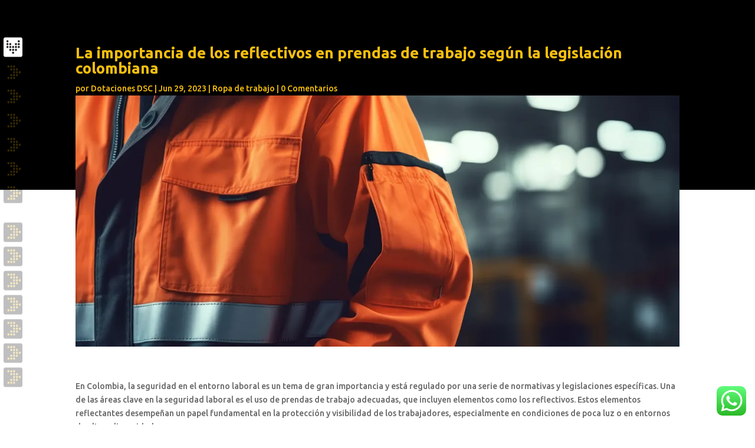

--- FILE ---
content_type: text/css
request_url: https://dotacionesdsc.com/wp-content/et-cache/747/et-core-unified-tb-711-tb-713-tb-712-deferred-747.min.css?ver=1751580863
body_size: 913
content:
div.et_pb_section.et_pb_section_0_tb_body{background-image:linear-gradient(180deg,#000000 50%,#ffffff 50%)!important}.et_pb_section_0_tb_body.et_pb_section{padding-bottom:30px}.et_pb_post_title_0_tb_body .et_pb_title_container h1.entry-title,.et_pb_post_title_0_tb_body .et_pb_title_container h2.entry-title,.et_pb_post_title_0_tb_body .et_pb_title_container h3.entry-title,.et_pb_post_title_0_tb_body .et_pb_title_container h4.entry-title,.et_pb_post_title_0_tb_body .et_pb_title_container h5.entry-title,.et_pb_post_title_0_tb_body .et_pb_title_container h6.entry-title,.et_pb_post_title_0_tb_body .et_pb_title_container .et_pb_title_meta_container,.et_pb_post_title_0_tb_body .et_pb_title_container .et_pb_title_meta_container a,.et_pb_text_1_tb_body h2{color:#f7bf0e!important}.et_pb_post_title_0_tb_body .et_pb_title_featured_container img{height:auto;max-height:none}.et_pb_section_1_tb_body.et_pb_section{padding-top:0px;margin-top:0px}.et_pb_row_1_tb_body.et_pb_row{padding-top:0px!important;padding-bottom:0px!important;margin-top:0px!important;margin-bottom:0px!important;padding-top:0px;padding-bottom:0px}.et_pb_section_2_tb_body.et_pb_section,.et_pb_section_4_tb_body.et_pb_section{padding-top:0px;padding-bottom:0px}.et_pb_section_3_tb_body.et_pb_section,.et_pb_section_5_tb_body.et_pb_section{padding-top:0px;padding-bottom:0px;background-color:#000000!important}.et_pb_row_2_tb_body.et_pb_row{padding-top:5px!important;padding-right:20px!important;padding-bottom:5px!important;padding-left:20px!important;padding-top:5px;padding-right:20px;padding-bottom:5px;padding-left:20px}.et_pb_row_2_tb_body,body #page-container .et-db #et-boc .et-l .et_pb_row_2_tb_body.et_pb_row,body.et_pb_pagebuilder_layout.single #page-container #et-boc .et-l .et_pb_row_2_tb_body.et_pb_row,body.et_pb_pagebuilder_layout.single.et_full_width_page #page-container #et-boc .et-l .et_pb_row_2_tb_body.et_pb_row,.et_pb_row_4_tb_body,body #page-container .et-db #et-boc .et-l .et_pb_row_4_tb_body.et_pb_row,body.et_pb_pagebuilder_layout.single #page-container #et-boc .et-l .et_pb_row_4_tb_body.et_pb_row,body.et_pb_pagebuilder_layout.single.et_full_width_page #page-container #et-boc .et-l .et_pb_row_4_tb_body.et_pb_row{width:100%;max-width:100%}.swiper-container{margin-bottom:60px!important}.dsm_blog_carousel_0_tb_body .dsm-blog-carousel-item{padding-top: 0px;padding-right: 0px;padding-bottom:0px;padding-left: 0px;height:auto;background:#ffffff}.dsm_blog_carousel_0_tb_body .dsm-entry-thumbnail{height:250px}.dsm_blog_carousel_0_tb_body .dsm-bottom-meta img{width:60px}.dsm_blog_carousel_0_tb_body .swiper-arrow-button{top:50%}.dsm_blog_carousel_0_tb_body .dsm-entry-wrapper{padding-top: 20px;padding-right: 20px;padding-bottom:20px;padding-left: 20px}.dsm_blog_carousel_0_tb_body .swiper-pagination{display:block}.dsm_blog_carousel_0_tb_body .swiper-button-next:after,.dsm_blog_carousel_0_tb_body .swiper-button-next:before,.dsm_blog_carousel_0_tb_body .swiper-button-prev:after,.dsm_blog_carousel_0_tb_body .swiper-button-prev:before{font-size:40px;color:#7EBEC5}.dsm_blog_carousel_0_tb_body .swiper-pagination-bullet,.dsm_blog_carousel_0_tb_body .swiper-pagination-progressbar{background:#d8d8d8}.dsm_blog_carousel_0_tb_body .swiper-pagination-bullet.swiper-pagination-bullet-active,.dsm_blog_carousel_0_tb_body .swiper-pagination-progressbar .swiper-pagination-progressbar-fill,.dsm_blog_carousel_0_tb_body .dsm-entry-overlay{background:#7EBEC5}.dsm_blog_carousel_0_tb_body .swiper-container-horizontal>.swiper-pagination-bullets,.dsm_blog_carousel_0_tb_body .swiper-pagination-fraction,.dsm_blog_carousel_0_tb_body .swiper-pagination-custom{bottom:-40px}.dsm_blog_carousel_0_tb_body .dsm-entry-overlay .et-pb-icon{font-size:25px;color:#ffffff}.et_pb_section_4_tb_body,.et_pb_section_5_tb_body{border-top-width:10px;border-top-color:#f7bf0e}.et_pb_row_4_tb_body.et_pb_row{padding-top:0px!important;padding-bottom:0px!important;padding-top:0px;padding-bottom:0px}.et_pb_text_2_tb_body h4{text-decoration:underline;font-size:20px;color:#FFFFFF!important;line-height:1.4em}.et_pb_text_2_tb_body{margin-top:51px!important;margin-bottom:30px!important}.dsm_icon_list .dsm_icon_list_items .dsm_icon_list_child_0_tb_body.dsm_icon_list_child .dsm_icon_list_icon,.dsm_icon_list .dsm_icon_list_items .dsm_icon_list_child_1_tb_body.dsm_icon_list_child .dsm_icon_list_icon,.dsm_icon_list .dsm_icon_list_items .dsm_icon_list_child_2_tb_body.dsm_icon_list_child .dsm_icon_list_icon{font-size:22px;color:#f7bf0e}.dsm_icon_list_0_tb_body .dsm_icon_list_items .dsm_icon_list_child .dsm_icon_list_icon{color:#7EBEC5}.dsm_icon_list_0_tb_body .dsm_icon_list_items .dsm_icon_list_child:not(:last-child){margin-bottom:0px}.et_pb_text_3_tb_body h3{text-decoration:underline;font-size:28px;color:#FFFFFF!important;line-height:1.4em}.et_pb_text_3_tb_body{margin-bottom:0px!important}.et_pb_text_4_tb_body.et_pb_text{color:#FFFFFF!important}.et_pb_text_4_tb_body{font-size:17px}.et_pb_text_5_tb_body{border-radius:0 0 20px 20px;overflow:hidden;padding-top:10px!important;padding-right:30px!important;padding-left:30px!important}.et_pb_social_media_follow_0_tb_body li.et_pb_social_icon a.icon:before{color:rgba(255,255,255,0.7)}.et_pb_column_4_tb_body{background-color:rgba(0,0,0,0.92);padding-top:8%;padding-right:8%;padding-bottom:8%;padding-left:8%}.dsm_icon_list_child_0_tb_body.dsm_icon_list_child,.dsm_icon_list_child_0_tb_body.dsm_icon_list_child a,.dsm_icon_list_child_1_tb_body.dsm_icon_list_child,.dsm_icon_list_child_1_tb_body.dsm_icon_list_child a,.dsm_icon_list_child_2_tb_body.dsm_icon_list_child,.dsm_icon_list_child_2_tb_body.dsm_icon_list_child a{font-size:18px!important;color:#FFFFFF!important}.et_pb_column_5_tb_body{background-image:linear-gradient(180deg,rgba(19,18,24,0.64) 0%,#131218 100%);padding-top:26px;padding-right:78px;padding-bottom:26px;padding-left:78px}@media only screen and (max-width:980px){.dsm_blog_carousel_0_tb_body .swiper-pagination{display:block}.et_pb_section_4_tb_body,.et_pb_section_5_tb_body{border-top-width:10px;border-top-color:#f7bf0e}.et_pb_text_2_tb_body h4{font-size:16px}.et_pb_text_3_tb_body h3{font-size:20px}}@media only screen and (max-width:767px){.dsm_blog_carousel_0_tb_body .swiper-pagination{display:block}.et_pb_section_4_tb_body,.et_pb_section_5_tb_body{border-top-width:10px;border-top-color:#f7bf0e}.et_pb_text_2_tb_body h4,.et_pb_text_3_tb_body h3{font-size:30px}.et_pb_text_2_tb_body{margin-top:0px!important}.et_pb_text_5_tb_body{padding-top:10px!important;padding-right:1px!important;padding-left:1px!important}.et_pb_column_5_tb_body{padding-right:15px;padding-left:15px}}.et_pb_section_0_tb_footer{border-top-width:7px;border-top-color:#48876d;z-index:10;box-shadow:0px 2px 18px 0px rgba(0,0,0,0.3)}.et_pb_section_0_tb_footer.et_pb_section{padding-top:0px;padding-bottom:0px;margin-top:0px;margin-bottom:0px;background-color:#e2e2e2!important}.et_pb_row_0_tb_footer.et_pb_row{padding-top:5px!important;padding-bottom:5px!important;padding-top:5px;padding-bottom:5px}.et_pb_row_0_tb_footer,body #page-container .et-db #et-boc .et-l .et_pb_row_0_tb_footer.et_pb_row,body.et_pb_pagebuilder_layout.single #page-container #et-boc .et-l .et_pb_row_0_tb_footer.et_pb_row,body.et_pb_pagebuilder_layout.single.et_full_width_page #page-container #et-boc .et-l .et_pb_row_0_tb_footer.et_pb_row{width:90%;max-width:100%}.et_pb_text_0_tb_footer{padding-top:0px!important;padding-bottom:0px!important;margin-top:0px!important;margin-bottom:0px!important}.et_pb_image_0_tb_footer{padding-top:0px;padding-bottom:0px;margin-top:0px!important;margin-bottom:0px!important;width:100%;text-align:left;margin-left:0}.et_pb_divider_0_tb_footer{padding-top:0px;padding-bottom:0px;margin-top:4px!important;margin-bottom:-15px!important;width:35%}.et_pb_divider_0_tb_footer:before{border-top-color:#000000;border-top-width:2px;width:auto;top:0px;right:0px;left:0px}@media only screen and (min-width:981px){.et_pb_image_0_tb_footer{max-width:23%}}@media only screen and (max-width:980px){.et_pb_section_0_tb_footer{border-top-width:7px;border-top-color:#48876d}.et_pb_image_0_tb_footer{max-width:23%}.et_pb_image_0_tb_footer .et_pb_image_wrap img{width:auto}}@media only screen and (max-width:767px){.et_pb_section_0_tb_footer{border-top-width:7px;border-top-color:#48876d}.et_pb_image_0_tb_footer{max-width:80%}.et_pb_image_0_tb_footer .et_pb_image_wrap img{width:auto}}